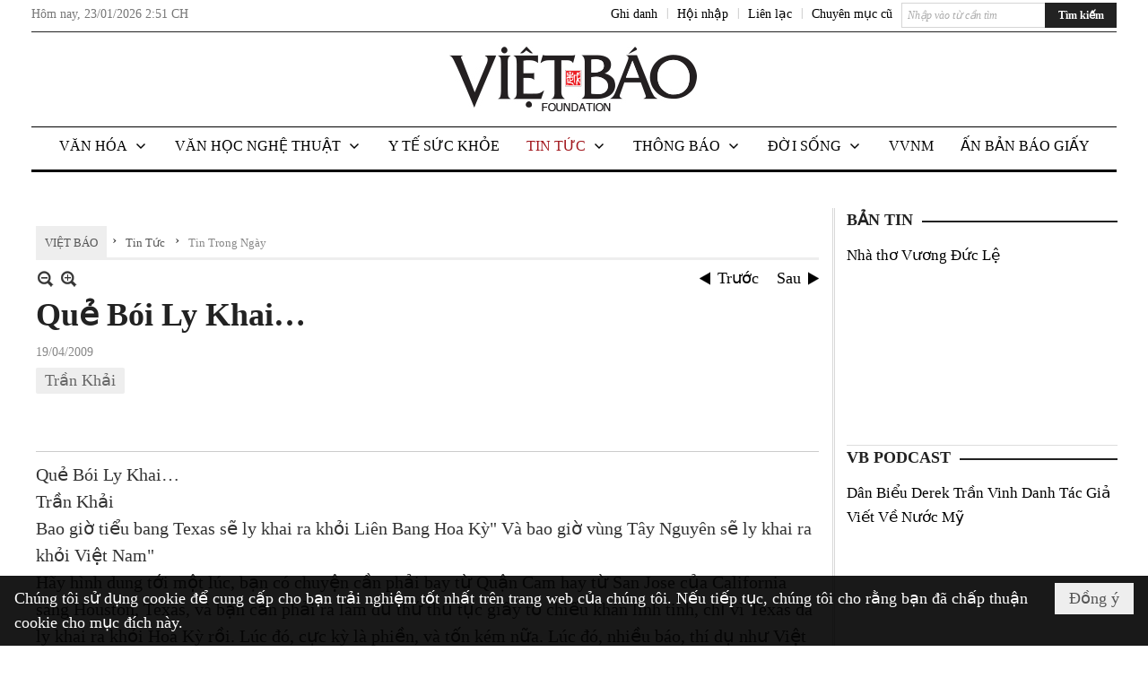

--- FILE ---
content_type: text/html; charset=utf-8
request_url: https://www.google.com/recaptcha/api2/aframe
body_size: 267
content:
<!DOCTYPE HTML><html><head><meta http-equiv="content-type" content="text/html; charset=UTF-8"></head><body><script nonce="qvDxEKvsP5xuTgfBtlWcWQ">/** Anti-fraud and anti-abuse applications only. See google.com/recaptcha */ try{var clients={'sodar':'https://pagead2.googlesyndication.com/pagead/sodar?'};window.addEventListener("message",function(a){try{if(a.source===window.parent){var b=JSON.parse(a.data);var c=clients[b['id']];if(c){var d=document.createElement('img');d.src=c+b['params']+'&rc='+(localStorage.getItem("rc::a")?sessionStorage.getItem("rc::b"):"");window.document.body.appendChild(d);sessionStorage.setItem("rc::e",parseInt(sessionStorage.getItem("rc::e")||0)+1);localStorage.setItem("rc::h",'1769179887195');}}}catch(b){}});window.parent.postMessage("_grecaptcha_ready", "*");}catch(b){}</script></body></html>

--- FILE ---
content_type: text/html; charset=utf-8
request_url: https://www.google.com/recaptcha/api2/anchor?ar=1&k=6LefkQcTAAAAAG-Bo_ww--wNpej57bbjW4h8paf2&co=aHR0cHM6Ly93d3cudmlldGJhby5jb206NDQz&hl=vi&v=PoyoqOPhxBO7pBk68S4YbpHZ&size=normal&anchor-ms=20000&execute-ms=30000&cb=v61dx6akavns
body_size: 49515
content:
<!DOCTYPE HTML><html dir="ltr" lang="vi"><head><meta http-equiv="Content-Type" content="text/html; charset=UTF-8">
<meta http-equiv="X-UA-Compatible" content="IE=edge">
<title>reCAPTCHA</title>
<style type="text/css">
/* cyrillic-ext */
@font-face {
  font-family: 'Roboto';
  font-style: normal;
  font-weight: 400;
  font-stretch: 100%;
  src: url(//fonts.gstatic.com/s/roboto/v48/KFO7CnqEu92Fr1ME7kSn66aGLdTylUAMa3GUBHMdazTgWw.woff2) format('woff2');
  unicode-range: U+0460-052F, U+1C80-1C8A, U+20B4, U+2DE0-2DFF, U+A640-A69F, U+FE2E-FE2F;
}
/* cyrillic */
@font-face {
  font-family: 'Roboto';
  font-style: normal;
  font-weight: 400;
  font-stretch: 100%;
  src: url(//fonts.gstatic.com/s/roboto/v48/KFO7CnqEu92Fr1ME7kSn66aGLdTylUAMa3iUBHMdazTgWw.woff2) format('woff2');
  unicode-range: U+0301, U+0400-045F, U+0490-0491, U+04B0-04B1, U+2116;
}
/* greek-ext */
@font-face {
  font-family: 'Roboto';
  font-style: normal;
  font-weight: 400;
  font-stretch: 100%;
  src: url(//fonts.gstatic.com/s/roboto/v48/KFO7CnqEu92Fr1ME7kSn66aGLdTylUAMa3CUBHMdazTgWw.woff2) format('woff2');
  unicode-range: U+1F00-1FFF;
}
/* greek */
@font-face {
  font-family: 'Roboto';
  font-style: normal;
  font-weight: 400;
  font-stretch: 100%;
  src: url(//fonts.gstatic.com/s/roboto/v48/KFO7CnqEu92Fr1ME7kSn66aGLdTylUAMa3-UBHMdazTgWw.woff2) format('woff2');
  unicode-range: U+0370-0377, U+037A-037F, U+0384-038A, U+038C, U+038E-03A1, U+03A3-03FF;
}
/* math */
@font-face {
  font-family: 'Roboto';
  font-style: normal;
  font-weight: 400;
  font-stretch: 100%;
  src: url(//fonts.gstatic.com/s/roboto/v48/KFO7CnqEu92Fr1ME7kSn66aGLdTylUAMawCUBHMdazTgWw.woff2) format('woff2');
  unicode-range: U+0302-0303, U+0305, U+0307-0308, U+0310, U+0312, U+0315, U+031A, U+0326-0327, U+032C, U+032F-0330, U+0332-0333, U+0338, U+033A, U+0346, U+034D, U+0391-03A1, U+03A3-03A9, U+03B1-03C9, U+03D1, U+03D5-03D6, U+03F0-03F1, U+03F4-03F5, U+2016-2017, U+2034-2038, U+203C, U+2040, U+2043, U+2047, U+2050, U+2057, U+205F, U+2070-2071, U+2074-208E, U+2090-209C, U+20D0-20DC, U+20E1, U+20E5-20EF, U+2100-2112, U+2114-2115, U+2117-2121, U+2123-214F, U+2190, U+2192, U+2194-21AE, U+21B0-21E5, U+21F1-21F2, U+21F4-2211, U+2213-2214, U+2216-22FF, U+2308-230B, U+2310, U+2319, U+231C-2321, U+2336-237A, U+237C, U+2395, U+239B-23B7, U+23D0, U+23DC-23E1, U+2474-2475, U+25AF, U+25B3, U+25B7, U+25BD, U+25C1, U+25CA, U+25CC, U+25FB, U+266D-266F, U+27C0-27FF, U+2900-2AFF, U+2B0E-2B11, U+2B30-2B4C, U+2BFE, U+3030, U+FF5B, U+FF5D, U+1D400-1D7FF, U+1EE00-1EEFF;
}
/* symbols */
@font-face {
  font-family: 'Roboto';
  font-style: normal;
  font-weight: 400;
  font-stretch: 100%;
  src: url(//fonts.gstatic.com/s/roboto/v48/KFO7CnqEu92Fr1ME7kSn66aGLdTylUAMaxKUBHMdazTgWw.woff2) format('woff2');
  unicode-range: U+0001-000C, U+000E-001F, U+007F-009F, U+20DD-20E0, U+20E2-20E4, U+2150-218F, U+2190, U+2192, U+2194-2199, U+21AF, U+21E6-21F0, U+21F3, U+2218-2219, U+2299, U+22C4-22C6, U+2300-243F, U+2440-244A, U+2460-24FF, U+25A0-27BF, U+2800-28FF, U+2921-2922, U+2981, U+29BF, U+29EB, U+2B00-2BFF, U+4DC0-4DFF, U+FFF9-FFFB, U+10140-1018E, U+10190-1019C, U+101A0, U+101D0-101FD, U+102E0-102FB, U+10E60-10E7E, U+1D2C0-1D2D3, U+1D2E0-1D37F, U+1F000-1F0FF, U+1F100-1F1AD, U+1F1E6-1F1FF, U+1F30D-1F30F, U+1F315, U+1F31C, U+1F31E, U+1F320-1F32C, U+1F336, U+1F378, U+1F37D, U+1F382, U+1F393-1F39F, U+1F3A7-1F3A8, U+1F3AC-1F3AF, U+1F3C2, U+1F3C4-1F3C6, U+1F3CA-1F3CE, U+1F3D4-1F3E0, U+1F3ED, U+1F3F1-1F3F3, U+1F3F5-1F3F7, U+1F408, U+1F415, U+1F41F, U+1F426, U+1F43F, U+1F441-1F442, U+1F444, U+1F446-1F449, U+1F44C-1F44E, U+1F453, U+1F46A, U+1F47D, U+1F4A3, U+1F4B0, U+1F4B3, U+1F4B9, U+1F4BB, U+1F4BF, U+1F4C8-1F4CB, U+1F4D6, U+1F4DA, U+1F4DF, U+1F4E3-1F4E6, U+1F4EA-1F4ED, U+1F4F7, U+1F4F9-1F4FB, U+1F4FD-1F4FE, U+1F503, U+1F507-1F50B, U+1F50D, U+1F512-1F513, U+1F53E-1F54A, U+1F54F-1F5FA, U+1F610, U+1F650-1F67F, U+1F687, U+1F68D, U+1F691, U+1F694, U+1F698, U+1F6AD, U+1F6B2, U+1F6B9-1F6BA, U+1F6BC, U+1F6C6-1F6CF, U+1F6D3-1F6D7, U+1F6E0-1F6EA, U+1F6F0-1F6F3, U+1F6F7-1F6FC, U+1F700-1F7FF, U+1F800-1F80B, U+1F810-1F847, U+1F850-1F859, U+1F860-1F887, U+1F890-1F8AD, U+1F8B0-1F8BB, U+1F8C0-1F8C1, U+1F900-1F90B, U+1F93B, U+1F946, U+1F984, U+1F996, U+1F9E9, U+1FA00-1FA6F, U+1FA70-1FA7C, U+1FA80-1FA89, U+1FA8F-1FAC6, U+1FACE-1FADC, U+1FADF-1FAE9, U+1FAF0-1FAF8, U+1FB00-1FBFF;
}
/* vietnamese */
@font-face {
  font-family: 'Roboto';
  font-style: normal;
  font-weight: 400;
  font-stretch: 100%;
  src: url(//fonts.gstatic.com/s/roboto/v48/KFO7CnqEu92Fr1ME7kSn66aGLdTylUAMa3OUBHMdazTgWw.woff2) format('woff2');
  unicode-range: U+0102-0103, U+0110-0111, U+0128-0129, U+0168-0169, U+01A0-01A1, U+01AF-01B0, U+0300-0301, U+0303-0304, U+0308-0309, U+0323, U+0329, U+1EA0-1EF9, U+20AB;
}
/* latin-ext */
@font-face {
  font-family: 'Roboto';
  font-style: normal;
  font-weight: 400;
  font-stretch: 100%;
  src: url(//fonts.gstatic.com/s/roboto/v48/KFO7CnqEu92Fr1ME7kSn66aGLdTylUAMa3KUBHMdazTgWw.woff2) format('woff2');
  unicode-range: U+0100-02BA, U+02BD-02C5, U+02C7-02CC, U+02CE-02D7, U+02DD-02FF, U+0304, U+0308, U+0329, U+1D00-1DBF, U+1E00-1E9F, U+1EF2-1EFF, U+2020, U+20A0-20AB, U+20AD-20C0, U+2113, U+2C60-2C7F, U+A720-A7FF;
}
/* latin */
@font-face {
  font-family: 'Roboto';
  font-style: normal;
  font-weight: 400;
  font-stretch: 100%;
  src: url(//fonts.gstatic.com/s/roboto/v48/KFO7CnqEu92Fr1ME7kSn66aGLdTylUAMa3yUBHMdazQ.woff2) format('woff2');
  unicode-range: U+0000-00FF, U+0131, U+0152-0153, U+02BB-02BC, U+02C6, U+02DA, U+02DC, U+0304, U+0308, U+0329, U+2000-206F, U+20AC, U+2122, U+2191, U+2193, U+2212, U+2215, U+FEFF, U+FFFD;
}
/* cyrillic-ext */
@font-face {
  font-family: 'Roboto';
  font-style: normal;
  font-weight: 500;
  font-stretch: 100%;
  src: url(//fonts.gstatic.com/s/roboto/v48/KFO7CnqEu92Fr1ME7kSn66aGLdTylUAMa3GUBHMdazTgWw.woff2) format('woff2');
  unicode-range: U+0460-052F, U+1C80-1C8A, U+20B4, U+2DE0-2DFF, U+A640-A69F, U+FE2E-FE2F;
}
/* cyrillic */
@font-face {
  font-family: 'Roboto';
  font-style: normal;
  font-weight: 500;
  font-stretch: 100%;
  src: url(//fonts.gstatic.com/s/roboto/v48/KFO7CnqEu92Fr1ME7kSn66aGLdTylUAMa3iUBHMdazTgWw.woff2) format('woff2');
  unicode-range: U+0301, U+0400-045F, U+0490-0491, U+04B0-04B1, U+2116;
}
/* greek-ext */
@font-face {
  font-family: 'Roboto';
  font-style: normal;
  font-weight: 500;
  font-stretch: 100%;
  src: url(//fonts.gstatic.com/s/roboto/v48/KFO7CnqEu92Fr1ME7kSn66aGLdTylUAMa3CUBHMdazTgWw.woff2) format('woff2');
  unicode-range: U+1F00-1FFF;
}
/* greek */
@font-face {
  font-family: 'Roboto';
  font-style: normal;
  font-weight: 500;
  font-stretch: 100%;
  src: url(//fonts.gstatic.com/s/roboto/v48/KFO7CnqEu92Fr1ME7kSn66aGLdTylUAMa3-UBHMdazTgWw.woff2) format('woff2');
  unicode-range: U+0370-0377, U+037A-037F, U+0384-038A, U+038C, U+038E-03A1, U+03A3-03FF;
}
/* math */
@font-face {
  font-family: 'Roboto';
  font-style: normal;
  font-weight: 500;
  font-stretch: 100%;
  src: url(//fonts.gstatic.com/s/roboto/v48/KFO7CnqEu92Fr1ME7kSn66aGLdTylUAMawCUBHMdazTgWw.woff2) format('woff2');
  unicode-range: U+0302-0303, U+0305, U+0307-0308, U+0310, U+0312, U+0315, U+031A, U+0326-0327, U+032C, U+032F-0330, U+0332-0333, U+0338, U+033A, U+0346, U+034D, U+0391-03A1, U+03A3-03A9, U+03B1-03C9, U+03D1, U+03D5-03D6, U+03F0-03F1, U+03F4-03F5, U+2016-2017, U+2034-2038, U+203C, U+2040, U+2043, U+2047, U+2050, U+2057, U+205F, U+2070-2071, U+2074-208E, U+2090-209C, U+20D0-20DC, U+20E1, U+20E5-20EF, U+2100-2112, U+2114-2115, U+2117-2121, U+2123-214F, U+2190, U+2192, U+2194-21AE, U+21B0-21E5, U+21F1-21F2, U+21F4-2211, U+2213-2214, U+2216-22FF, U+2308-230B, U+2310, U+2319, U+231C-2321, U+2336-237A, U+237C, U+2395, U+239B-23B7, U+23D0, U+23DC-23E1, U+2474-2475, U+25AF, U+25B3, U+25B7, U+25BD, U+25C1, U+25CA, U+25CC, U+25FB, U+266D-266F, U+27C0-27FF, U+2900-2AFF, U+2B0E-2B11, U+2B30-2B4C, U+2BFE, U+3030, U+FF5B, U+FF5D, U+1D400-1D7FF, U+1EE00-1EEFF;
}
/* symbols */
@font-face {
  font-family: 'Roboto';
  font-style: normal;
  font-weight: 500;
  font-stretch: 100%;
  src: url(//fonts.gstatic.com/s/roboto/v48/KFO7CnqEu92Fr1ME7kSn66aGLdTylUAMaxKUBHMdazTgWw.woff2) format('woff2');
  unicode-range: U+0001-000C, U+000E-001F, U+007F-009F, U+20DD-20E0, U+20E2-20E4, U+2150-218F, U+2190, U+2192, U+2194-2199, U+21AF, U+21E6-21F0, U+21F3, U+2218-2219, U+2299, U+22C4-22C6, U+2300-243F, U+2440-244A, U+2460-24FF, U+25A0-27BF, U+2800-28FF, U+2921-2922, U+2981, U+29BF, U+29EB, U+2B00-2BFF, U+4DC0-4DFF, U+FFF9-FFFB, U+10140-1018E, U+10190-1019C, U+101A0, U+101D0-101FD, U+102E0-102FB, U+10E60-10E7E, U+1D2C0-1D2D3, U+1D2E0-1D37F, U+1F000-1F0FF, U+1F100-1F1AD, U+1F1E6-1F1FF, U+1F30D-1F30F, U+1F315, U+1F31C, U+1F31E, U+1F320-1F32C, U+1F336, U+1F378, U+1F37D, U+1F382, U+1F393-1F39F, U+1F3A7-1F3A8, U+1F3AC-1F3AF, U+1F3C2, U+1F3C4-1F3C6, U+1F3CA-1F3CE, U+1F3D4-1F3E0, U+1F3ED, U+1F3F1-1F3F3, U+1F3F5-1F3F7, U+1F408, U+1F415, U+1F41F, U+1F426, U+1F43F, U+1F441-1F442, U+1F444, U+1F446-1F449, U+1F44C-1F44E, U+1F453, U+1F46A, U+1F47D, U+1F4A3, U+1F4B0, U+1F4B3, U+1F4B9, U+1F4BB, U+1F4BF, U+1F4C8-1F4CB, U+1F4D6, U+1F4DA, U+1F4DF, U+1F4E3-1F4E6, U+1F4EA-1F4ED, U+1F4F7, U+1F4F9-1F4FB, U+1F4FD-1F4FE, U+1F503, U+1F507-1F50B, U+1F50D, U+1F512-1F513, U+1F53E-1F54A, U+1F54F-1F5FA, U+1F610, U+1F650-1F67F, U+1F687, U+1F68D, U+1F691, U+1F694, U+1F698, U+1F6AD, U+1F6B2, U+1F6B9-1F6BA, U+1F6BC, U+1F6C6-1F6CF, U+1F6D3-1F6D7, U+1F6E0-1F6EA, U+1F6F0-1F6F3, U+1F6F7-1F6FC, U+1F700-1F7FF, U+1F800-1F80B, U+1F810-1F847, U+1F850-1F859, U+1F860-1F887, U+1F890-1F8AD, U+1F8B0-1F8BB, U+1F8C0-1F8C1, U+1F900-1F90B, U+1F93B, U+1F946, U+1F984, U+1F996, U+1F9E9, U+1FA00-1FA6F, U+1FA70-1FA7C, U+1FA80-1FA89, U+1FA8F-1FAC6, U+1FACE-1FADC, U+1FADF-1FAE9, U+1FAF0-1FAF8, U+1FB00-1FBFF;
}
/* vietnamese */
@font-face {
  font-family: 'Roboto';
  font-style: normal;
  font-weight: 500;
  font-stretch: 100%;
  src: url(//fonts.gstatic.com/s/roboto/v48/KFO7CnqEu92Fr1ME7kSn66aGLdTylUAMa3OUBHMdazTgWw.woff2) format('woff2');
  unicode-range: U+0102-0103, U+0110-0111, U+0128-0129, U+0168-0169, U+01A0-01A1, U+01AF-01B0, U+0300-0301, U+0303-0304, U+0308-0309, U+0323, U+0329, U+1EA0-1EF9, U+20AB;
}
/* latin-ext */
@font-face {
  font-family: 'Roboto';
  font-style: normal;
  font-weight: 500;
  font-stretch: 100%;
  src: url(//fonts.gstatic.com/s/roboto/v48/KFO7CnqEu92Fr1ME7kSn66aGLdTylUAMa3KUBHMdazTgWw.woff2) format('woff2');
  unicode-range: U+0100-02BA, U+02BD-02C5, U+02C7-02CC, U+02CE-02D7, U+02DD-02FF, U+0304, U+0308, U+0329, U+1D00-1DBF, U+1E00-1E9F, U+1EF2-1EFF, U+2020, U+20A0-20AB, U+20AD-20C0, U+2113, U+2C60-2C7F, U+A720-A7FF;
}
/* latin */
@font-face {
  font-family: 'Roboto';
  font-style: normal;
  font-weight: 500;
  font-stretch: 100%;
  src: url(//fonts.gstatic.com/s/roboto/v48/KFO7CnqEu92Fr1ME7kSn66aGLdTylUAMa3yUBHMdazQ.woff2) format('woff2');
  unicode-range: U+0000-00FF, U+0131, U+0152-0153, U+02BB-02BC, U+02C6, U+02DA, U+02DC, U+0304, U+0308, U+0329, U+2000-206F, U+20AC, U+2122, U+2191, U+2193, U+2212, U+2215, U+FEFF, U+FFFD;
}
/* cyrillic-ext */
@font-face {
  font-family: 'Roboto';
  font-style: normal;
  font-weight: 900;
  font-stretch: 100%;
  src: url(//fonts.gstatic.com/s/roboto/v48/KFO7CnqEu92Fr1ME7kSn66aGLdTylUAMa3GUBHMdazTgWw.woff2) format('woff2');
  unicode-range: U+0460-052F, U+1C80-1C8A, U+20B4, U+2DE0-2DFF, U+A640-A69F, U+FE2E-FE2F;
}
/* cyrillic */
@font-face {
  font-family: 'Roboto';
  font-style: normal;
  font-weight: 900;
  font-stretch: 100%;
  src: url(//fonts.gstatic.com/s/roboto/v48/KFO7CnqEu92Fr1ME7kSn66aGLdTylUAMa3iUBHMdazTgWw.woff2) format('woff2');
  unicode-range: U+0301, U+0400-045F, U+0490-0491, U+04B0-04B1, U+2116;
}
/* greek-ext */
@font-face {
  font-family: 'Roboto';
  font-style: normal;
  font-weight: 900;
  font-stretch: 100%;
  src: url(//fonts.gstatic.com/s/roboto/v48/KFO7CnqEu92Fr1ME7kSn66aGLdTylUAMa3CUBHMdazTgWw.woff2) format('woff2');
  unicode-range: U+1F00-1FFF;
}
/* greek */
@font-face {
  font-family: 'Roboto';
  font-style: normal;
  font-weight: 900;
  font-stretch: 100%;
  src: url(//fonts.gstatic.com/s/roboto/v48/KFO7CnqEu92Fr1ME7kSn66aGLdTylUAMa3-UBHMdazTgWw.woff2) format('woff2');
  unicode-range: U+0370-0377, U+037A-037F, U+0384-038A, U+038C, U+038E-03A1, U+03A3-03FF;
}
/* math */
@font-face {
  font-family: 'Roboto';
  font-style: normal;
  font-weight: 900;
  font-stretch: 100%;
  src: url(//fonts.gstatic.com/s/roboto/v48/KFO7CnqEu92Fr1ME7kSn66aGLdTylUAMawCUBHMdazTgWw.woff2) format('woff2');
  unicode-range: U+0302-0303, U+0305, U+0307-0308, U+0310, U+0312, U+0315, U+031A, U+0326-0327, U+032C, U+032F-0330, U+0332-0333, U+0338, U+033A, U+0346, U+034D, U+0391-03A1, U+03A3-03A9, U+03B1-03C9, U+03D1, U+03D5-03D6, U+03F0-03F1, U+03F4-03F5, U+2016-2017, U+2034-2038, U+203C, U+2040, U+2043, U+2047, U+2050, U+2057, U+205F, U+2070-2071, U+2074-208E, U+2090-209C, U+20D0-20DC, U+20E1, U+20E5-20EF, U+2100-2112, U+2114-2115, U+2117-2121, U+2123-214F, U+2190, U+2192, U+2194-21AE, U+21B0-21E5, U+21F1-21F2, U+21F4-2211, U+2213-2214, U+2216-22FF, U+2308-230B, U+2310, U+2319, U+231C-2321, U+2336-237A, U+237C, U+2395, U+239B-23B7, U+23D0, U+23DC-23E1, U+2474-2475, U+25AF, U+25B3, U+25B7, U+25BD, U+25C1, U+25CA, U+25CC, U+25FB, U+266D-266F, U+27C0-27FF, U+2900-2AFF, U+2B0E-2B11, U+2B30-2B4C, U+2BFE, U+3030, U+FF5B, U+FF5D, U+1D400-1D7FF, U+1EE00-1EEFF;
}
/* symbols */
@font-face {
  font-family: 'Roboto';
  font-style: normal;
  font-weight: 900;
  font-stretch: 100%;
  src: url(//fonts.gstatic.com/s/roboto/v48/KFO7CnqEu92Fr1ME7kSn66aGLdTylUAMaxKUBHMdazTgWw.woff2) format('woff2');
  unicode-range: U+0001-000C, U+000E-001F, U+007F-009F, U+20DD-20E0, U+20E2-20E4, U+2150-218F, U+2190, U+2192, U+2194-2199, U+21AF, U+21E6-21F0, U+21F3, U+2218-2219, U+2299, U+22C4-22C6, U+2300-243F, U+2440-244A, U+2460-24FF, U+25A0-27BF, U+2800-28FF, U+2921-2922, U+2981, U+29BF, U+29EB, U+2B00-2BFF, U+4DC0-4DFF, U+FFF9-FFFB, U+10140-1018E, U+10190-1019C, U+101A0, U+101D0-101FD, U+102E0-102FB, U+10E60-10E7E, U+1D2C0-1D2D3, U+1D2E0-1D37F, U+1F000-1F0FF, U+1F100-1F1AD, U+1F1E6-1F1FF, U+1F30D-1F30F, U+1F315, U+1F31C, U+1F31E, U+1F320-1F32C, U+1F336, U+1F378, U+1F37D, U+1F382, U+1F393-1F39F, U+1F3A7-1F3A8, U+1F3AC-1F3AF, U+1F3C2, U+1F3C4-1F3C6, U+1F3CA-1F3CE, U+1F3D4-1F3E0, U+1F3ED, U+1F3F1-1F3F3, U+1F3F5-1F3F7, U+1F408, U+1F415, U+1F41F, U+1F426, U+1F43F, U+1F441-1F442, U+1F444, U+1F446-1F449, U+1F44C-1F44E, U+1F453, U+1F46A, U+1F47D, U+1F4A3, U+1F4B0, U+1F4B3, U+1F4B9, U+1F4BB, U+1F4BF, U+1F4C8-1F4CB, U+1F4D6, U+1F4DA, U+1F4DF, U+1F4E3-1F4E6, U+1F4EA-1F4ED, U+1F4F7, U+1F4F9-1F4FB, U+1F4FD-1F4FE, U+1F503, U+1F507-1F50B, U+1F50D, U+1F512-1F513, U+1F53E-1F54A, U+1F54F-1F5FA, U+1F610, U+1F650-1F67F, U+1F687, U+1F68D, U+1F691, U+1F694, U+1F698, U+1F6AD, U+1F6B2, U+1F6B9-1F6BA, U+1F6BC, U+1F6C6-1F6CF, U+1F6D3-1F6D7, U+1F6E0-1F6EA, U+1F6F0-1F6F3, U+1F6F7-1F6FC, U+1F700-1F7FF, U+1F800-1F80B, U+1F810-1F847, U+1F850-1F859, U+1F860-1F887, U+1F890-1F8AD, U+1F8B0-1F8BB, U+1F8C0-1F8C1, U+1F900-1F90B, U+1F93B, U+1F946, U+1F984, U+1F996, U+1F9E9, U+1FA00-1FA6F, U+1FA70-1FA7C, U+1FA80-1FA89, U+1FA8F-1FAC6, U+1FACE-1FADC, U+1FADF-1FAE9, U+1FAF0-1FAF8, U+1FB00-1FBFF;
}
/* vietnamese */
@font-face {
  font-family: 'Roboto';
  font-style: normal;
  font-weight: 900;
  font-stretch: 100%;
  src: url(//fonts.gstatic.com/s/roboto/v48/KFO7CnqEu92Fr1ME7kSn66aGLdTylUAMa3OUBHMdazTgWw.woff2) format('woff2');
  unicode-range: U+0102-0103, U+0110-0111, U+0128-0129, U+0168-0169, U+01A0-01A1, U+01AF-01B0, U+0300-0301, U+0303-0304, U+0308-0309, U+0323, U+0329, U+1EA0-1EF9, U+20AB;
}
/* latin-ext */
@font-face {
  font-family: 'Roboto';
  font-style: normal;
  font-weight: 900;
  font-stretch: 100%;
  src: url(//fonts.gstatic.com/s/roboto/v48/KFO7CnqEu92Fr1ME7kSn66aGLdTylUAMa3KUBHMdazTgWw.woff2) format('woff2');
  unicode-range: U+0100-02BA, U+02BD-02C5, U+02C7-02CC, U+02CE-02D7, U+02DD-02FF, U+0304, U+0308, U+0329, U+1D00-1DBF, U+1E00-1E9F, U+1EF2-1EFF, U+2020, U+20A0-20AB, U+20AD-20C0, U+2113, U+2C60-2C7F, U+A720-A7FF;
}
/* latin */
@font-face {
  font-family: 'Roboto';
  font-style: normal;
  font-weight: 900;
  font-stretch: 100%;
  src: url(//fonts.gstatic.com/s/roboto/v48/KFO7CnqEu92Fr1ME7kSn66aGLdTylUAMa3yUBHMdazQ.woff2) format('woff2');
  unicode-range: U+0000-00FF, U+0131, U+0152-0153, U+02BB-02BC, U+02C6, U+02DA, U+02DC, U+0304, U+0308, U+0329, U+2000-206F, U+20AC, U+2122, U+2191, U+2193, U+2212, U+2215, U+FEFF, U+FFFD;
}

</style>
<link rel="stylesheet" type="text/css" href="https://www.gstatic.com/recaptcha/releases/PoyoqOPhxBO7pBk68S4YbpHZ/styles__ltr.css">
<script nonce="YdONPszMYsQtoMFCZESlww" type="text/javascript">window['__recaptcha_api'] = 'https://www.google.com/recaptcha/api2/';</script>
<script type="text/javascript" src="https://www.gstatic.com/recaptcha/releases/PoyoqOPhxBO7pBk68S4YbpHZ/recaptcha__vi.js" nonce="YdONPszMYsQtoMFCZESlww">
      
    </script></head>
<body><div id="rc-anchor-alert" class="rc-anchor-alert"></div>
<input type="hidden" id="recaptcha-token" value="[base64]">
<script type="text/javascript" nonce="YdONPszMYsQtoMFCZESlww">
      recaptcha.anchor.Main.init("[\x22ainput\x22,[\x22bgdata\x22,\x22\x22,\[base64]/[base64]/[base64]/bmV3IHJbeF0oY1swXSk6RT09Mj9uZXcgclt4XShjWzBdLGNbMV0pOkU9PTM/bmV3IHJbeF0oY1swXSxjWzFdLGNbMl0pOkU9PTQ/[base64]/[base64]/[base64]/[base64]/[base64]/[base64]/[base64]/[base64]\x22,\[base64]\\u003d\\u003d\x22,\x22KMOxPUDDiyFSw4NYwrzDusKPV1rCnHBEIMOBwqDDj8ObXcO+w6LCnEnDoygvT8KETiFtU8KaScKkwp4lw7szwpPCocKdw6LClHoyw5zCknJLVMOowq4SE8KsDFAzTsODw57Dl8Okw7HCg2LCkMKIwpfDp1DDnHnDsBHDqMKkPEXDqAjCjwHDvDd/wr1LwrV2wrDDshcHwqjCjHtPw7vDgy7Ck0fClzDDpMKSw44lw7jDosK3LgzCrkfDtQdKK3jDuMORwo7CrsOgF8K8w6cnwpbDiz43w5HCtVNDbMKCw63CmMKqEMKKwoI+wqDDqsO/SMK/wpnCvD/ClsOrIXZjGxV9w77CgQXCgsKXwpRow43CgsKbwqPCt8KKw4s1Ki0UwowGwrZZGAo1e8KyI1vCjQlZa8O3wrgZw5VvwpvCtzvCoMKiMHvDpcKTwrBew580DsOHwrfCoXZKIcKMwqJ/VmfCpANMw5/DtxrDjsKbCcKxCsKaF8OMw4Iiwo3Ch8O+OMOewqnCiMOXWncnwoYowp7DrcOBRcORwrV5wpXDqMKOwqUsaE/CjMKEX8OICsO+SUlDw7VVZW01wrjDmcK7wqhDfMK4DMOtAMK1wrDDgl7CiTJEw4zDqsO8w6LDizvCjmEDw5UmZGbCtyNSVsOdw5hYw7XDh8KeWggCCMOBG8OywprDpsKEw5fCocOUKT7DkMOCRMKXw6TDuhLCuMKhC1pKwo8jwqLDucKsw4MVE8K8VlfDlMK1w6/[base64]/OcOeeFQBwq7CqkoJw7YewrEVwrHCqCLDq8KwCsKvw6AoVDIrO8ORS8KYCnTCpHZJw7MUWUFzw7zCksK+flDCmHjCp8KQMF7DpMO9VQViE8KXw4fCnDR/w7LDnsKLw7HCtk8lWsOofx0jYh0Jw4Y/c1Z9cMKyw49qLWhuWWPDhcKtw43Cl8K4w6t2bQguwr/[base64]/[base64]/CkDsGTkTCvcKtIH5bAcOiKRN3Mw7DiwbDs8KOw7XDkShOFTEZGTnCjMOhc8KrNA4Uw4wWKsOKwqpmIMOVRMOlwohRR0l3wq7Cg8OnSG7Cq8OFwox8wpfCpMK9wr/CoF3DpMONw7FaFMKtGUTClcOAwpjDvkMgX8OCw7hZwojCryYTw5bCucKIw4vDhcKiw4QWw5/Cg8OywoBrIx5LC3slYRDCpRpuBk0ueDFKwpR3w5tIXsOUw4UpFDjDssOCMcK4wq0Xw60Iw7zCv8KZejRAPkjCi3kYwoLCjjIHw77ChsOXFcK9dwPCqcOPO3rDj011ZGzDlMOGw7AxPsKowpw9w60wwpRjw6bCvsK/asOyw6Aewr9xGcObecKuwrnDkMOtA3ZSw5HChGkbQWFlCcKSbTwxwpnDglbDmydvVsKqQMO7azbCqW/CiMOqw4HChsK8w5AofQDCsTdyw4dvCUxWNMOXYRxlCFDDjxFdRBJ6TnY+ehM+bDLDi0xWXcKXwrsJw6HDvcOBJsOEw5YlwrtUUXDCuMOPwrlpPzfCkhtFwrnDg8KsI8OYwq51IsK0wrvDlcOEw4bDtT/CscKtw4B+Th/DrsKEQsKiKcKaZTNPMjVcIx/CgMKnw4fCjTzDjsKVwplDV8OHwpFuKMKZe8OuC8OXJXnDiDLDgcKSGkHDlcKFJmQBCMKsEB5tW8OWNAXDmMKbw6I8w7XChsKfwpU8wpYiwqfDmVfDpk7Ck8KsJ8KCBTXCiMK6NGnCncKZE8Ouw4oSw6xiWk4Vw4gzET7CrcKEw5TDvW1PwoRITMK5GcOoG8K1wr0/Elpbw63DrcKnJ8KGw5PChMO1Qml/T8KAw53DrcK9w4zCtsKNOX3CpMOmw5rClkvDlgnDjicKeRvDqMO2w4oZCsKzw5RIE8OmYMO0w4ESYk7DmibCuk/DrWTDvcOmKSLDtD8Fw4fDhSXCu8O6J35vw4fClMOdw44fw5loOnxdYjlaCsKpw41rw5s2w5jDkQFrw7QHw5trwqxJwojDjsKREMOAFi1nFcKywqlfKMOCw6TDmMKZw7hDKsOawqtELkNocMOgaWLDscKYwoZQw7B1w7fDiMOvAcKgb23DgMO7w6YcEMK/[base64]/CkhjDucKfBW3DoRrDhDDDmA7CpG59wqF/cVDCoETCjFMVNMKiw4PDr8KdKyLDpxtAwqfDqsO7wo9UMm7DmMKBWcOKAMO/wq1pNBbCrcKJNSXCucKYL3IcSsOrw5fDmQ3Cs8K8w4PCqTjCjh9dw6HDm8KXbsOEw7/CpMKTw5fCkG3DtiQ7EcOdRmfCr2zDuV4GQsK3JDUJw6lXSSxFK8KGwrjCq8KfIsKsw6/Dggc/wpQjw7/[base64]/b8KmwpYITCBlFQwOa8K1w6t/Z8OBP8KlFDhIw57CjcKHwrQgP2PDtDfCicKyOhFjWMKWOQDCm2XCn0xabGIXw57Cq8KtwpfCpnHDmMKvwohsAcKEw6HCmGjCgcKTY8Kpw6IeBMK/wrXDohTDkhrCjsKVworDkUbDt8KsYcK7w5rCjUVrKMK8wpg8ScOKUmtzesK1w7UOwo1Fw6fCi00KwoPDmkBgbGUHd8KqHAYDEkbDk0FLFTtROyU+ayLDvRDDsA/CpB7CsMKhOTrDtCHDlV9qw6PDvFYgwrcyw5zDkFHDsH9YCW/DuVdTwpPCn27CpsOTLnDCvjdKwrViMWrCvMKzw5Z1w7HCuCw+W1gRw4M5DMOLJWXDqcOYwqNuK8K8BsK6wogzw69sw7pww7jClcOedTnCqUPCn8OkaMOBw6cBw43Dj8ODw5PDjVXCqHrDpyNuF8KXwpwAwqoRw6Z3eMOOecOnwo7DjMO/fBrCll3CiMOgw6DCpmDClsK5woJ7wo5fwqRhwp5OdsKBRnnCjsKtRE9Sd8KNw6lEQ3kVw6kVwobDrURoc8OSwowkw69QNsOTecK4wo/DgMKcQnnCnwzCkVvCn8OIKMK3wrk/DibDqDTCgMOWwoTCisKhw6HCll7ChcOOw4fDr8KTwqjCr8K5Q8KhRmIdFQbCrcONw6XDsDFOQzBHGcObKCc6wr/DkSfDmsOewo7DjMOnw73CvzzDiR4Vw5rCgQPClh8gw6rDjMK1esKZw77DpsOpw5gbwohyw4nCjGYgw40Bw6RfY8K8w6LDqsOnPsKzwpDCjEnCoMKjwpXCncK/X1zClsOrw4E0w5luw7EKw4IFw4jCskzClcKbwp/DssKBwpvCgsKew6tRw7rCl3jDkVggwr/DkzfCjMOWDC17dDDCowDCinpRWl1Gwp/CnsKRwq3CqcKcEMOBXyNxw5dRw6Riw4zDq8KYw6VbH8OXTlFgFcOuw60ww5IqYR9uw5AbScKJw7MEwr7DpMKBw60ww5vDs8OkZ8OuBcK4XsKuwo3DiMOPwqVnahMmckwcGcKFw4HDoMK2wonCpsOuwotZwr9KPzcsLi/CkiEkw7U8DsKwwobCjyrDkcOFBBHCl8KJwrbClMKLI8Osw6TDtMO0wqnCvUnCgnE2wpjClsO3wrs6w7kLw7XCrMOjw707VsK9NcO2QsKew6bDp3xZW0EYw6LCnzUxw4HCn8OYw58/H8O1w4pxwpHCqsKuwr1nwqZqFFltAMKxw4V5wr5del/DvsK9Bzxjw4ZJNxXCjsOPw70WWsKrwrDCjnMVwrhEw5LColzDnUplw6XDpxMtAER2GHJoR8KewoIUw4YfAMOrwoQAwqpqUSfClMKFw6Bnw58nPcOTw4bCgzdLwrzCpXbDjCEMGGUTwr09RsKhX8Khw7kswqwuF8K4wq/CjkXCj27CocO3w5jDoMO+aCrDnHDCpiJuw7AAw61rDyJ/woDDpMOaJl8yXsONw7B9GCMiwpZzOzHCk3pcQ8O7wqtrwqFXBcOybcKvdjguw5rCvz9IFycHR8Oyw4s2XcK0w5zClHEmwpHCjMOew7Vvw5R9wrbCoMKBw4bCi8OHFDHCpsK+woAZwqVRwoMiwooqQMOKNsOsw7Q/w7cwACXCu2fCjMKBScODbRdYwpc0Y8KneAfCpj4rZcO6O8KFUMKMbcOYw6bDrsKBw4vCkMK4CsO/WMOmw6DDuFIfwrbDvTXCtMKXb33Dn08vC8KjeMOewpPDujIQZMOzCcOTw4YSUsOQbkMlAiTDlB8RwpvCvsO9w7Zlw5kGPl88ABXCgBPDocKZw74OYEZlwqjDqyvDp3NASy9YQ8KqwqwXBS9TW8OYw5PDvcKEXsKMw6FSJmk/HsOtw4MjMsKvw5bDrcKPW8O/dXNNwo7ClCjDu8OhAw7ClMOrblUUw6LDlV/Do2LDrnM3wpZtwpwkwrFkwrjCvSHCvCzDrwVfw6Jgw5cmw5PDjMK/[base64]/DkSVHw5XDjMKjw5Qhw7nDhXJiwrAtMcOJwonCkMKoHxLCpsOmwo1DGMOof8Ozw4TDnjXClXs7wrXCjiVfwqx7C8OYwpAhCcO0RsO/Bg1Aw6JmVcOnS8KuKcKtXMKfXsKvZQ8JwqdOwpjCpcOkw7HCn8OkJ8O3SMKuYMKZwrnDiyFpFsO3EsKoDcK0wqIfw7LCr1fCqTZQwrMraX3DoURMHnrDvMKdw5wlwpwREMOHacKpwonCjMKsMVzCt8KubMO9fBUBBsOjXyFgP8OZw7Qpw7XDjwzDlT/DoAJLEWYOZ8KlwoPDtcO+QALDucKgHcOdE8OzwozDrxMPQQBYwrfDp8Oewo9kw4TDnEjClSrCn0YQwoDCnnrCnTjDnl1Aw6VMIFFwwoDDhxLCp8KpwoHCs2rDksKXK8O8KsOnw5YSWjxcw41Zw6klTx/[base64]/DhMO7w7sdwqZGw4Apw7FYwrpeVsKjDsKdUMObT8KjwoQuHsO3DcONwqvDuXHCisObJS3DssOEw6g6wo0/UBRJTxDCnGNCwo3CvMOHYF0rwqrCryzDtRJNfMKSfXd1fjMNNsKkYxNkOMKGNcOeWlvDjsOTdSLDjcKxwpp2eEHCp8KEwpzCgVDDtU3DoW8Uw5vCj8KkCsOqdsKgY2HDjMOResO3w77DgQ/CmSIZwqfCjsKYwpjCnXHDllrDqMOwDcOBOUBqasKJw4/[base64]/DmsOgwqQnISbDt8KQw5jDvcKMXMK4KSVMFlEMwoQJwqgvw4hwwpDCgRHCvsK7w7YowqJmEMKOEAPCvCcOwoTCqcOUwqjCpCnCs1UicMKfOsKsOcO5QcKzKmPCpgMnFzthe0vDnDtHwo3CtsOIYsK/w4kFZcOZMMK0DMKCDFxHaQFqLgHDoHoNwpRQw7nDnwYpccKVworDi8KQF8Kew6pjPRAxD8OpwrTCmjTDoG3CjMOGahBqwqAdwolMcMKycgDCi8ORw7fClDjCmkA+w6vCiF3CjwrCkAJpwpvCqMO+woEsw7YRa8KiMXvCucKqA8OywonDrRxHw5/DlsKfFWsqWsOpZmw4ZsO4SHDDs8K4w53DlEVAJhUGw6HCtsOJw5UywoLDgUvDsC9hw7zChTFlwp4zZyUFb1vCjcKfw43CjcOrw6MtMjPCsQNywq5oKMKhW8K+wp7Cvi4JfhjCmG7DklkKw753w4nDsCNicmF3DcKmw6xPw49+w7I2w7nDuj/CuSvCq8KVwrzDr0gfdcKPwrPDghBnQsOVw5nDisKfw6/[base64]/Dh8KMFX3DrhLDucK2FcKJYMO3w7EsB8O2O8KJWX7DpW11IcOUwpzCkwhMw4PDi8OUbsOrcMKpN0pww6FZw4hqw4IlJSoLY1XDpyvCl8OiKSwew5TCiMOlwq3Clj5yw4krwqfDlg/ClRYAwpvDpsOpC8O9HMKJw593FcKVwpUQwpvCjsKibAY/[base64]/DmsKpwqzDp8K4wrzDnQplw4nCtcOPQsOgw6xQwq4bAcK9wodtBMK6wqHDglrCicKxw7TCnQoWYMKRwoMTCTzDhsK7IGnDqMOzLnBfcH3Di33DtmhAw6AIf8OcDMOjw5PCk8OxJGXDmcKaw5DDjsKQwoR7w4VoNMKOwp/Cl8KGwoLDuhPCocKPC1tqd1/Dt8OPwpx7LBQWwqnDumZqacO1w6ocbsKXTA3ClS7CkmzDmERLKzDDv8K1wrZEMcKhFDTDu8OhTihXw43DncOCwpDCn0PDuygPw5gwW8OgPMKIR2Qywq/CmyvDvsO3EGfDgFFFwoTDlsKAwrRVPcOmeQXCjMKOXjPCtmFHBMO7IsKuw5HDgMK/e8OdO8OTE1JMwpDCrMKRwqXDm8KILDbDg8Kgwo9QCcKjwqXDm8KWw6oLDyXCosOJByBlCg3DssOCwo3CjsKcaxU0WMKWQ8O7wpYCwoIvYX/DqsOmwoIJwojDimjDtGPCrsK5TcK3RAI/GMKBwpNFwq/DhCDCjsO6IcOkWBLDvMO8fsKgw6Q9fTZcLmZsSsOnJmPCqsOZNMKqw6jDuMO7SsO/wqd3wpbDncOdw4onw480F8OwNgIlw6xOYMOMw6pRwqA6wrjDi8KOwpzDilPCq8KOV8KUFFd5U2BpXsKLYcOAw4xVw6DDhcKNwqLCkcOQw4rCh1N/WEQ0AnZeVxk+w5HCqcOcJ8O7eQbCvV3DpMORwpvDlDjDk8Oswr8sV0bDoyE3wqdmDsOAw6EIwolvEUzDlsOdUcKswqBofWhFw4jCssOsGA7CmsKnw6TDg1TDg8KhJ3xTwp0Uw506RsOXwrdHYF3Ch1xQw6caFcO+cSnCpQPDsW/Cv1NHAsKrLcKzbMOlCMOxR8O8w4smCXsvOxbDocOSXS3CusKwwoTDujXCrcOnw71aZjjDhFbCl2l6wpEIcsKkQ8OUwo85V1RCEcOXwqFuf8KpZRbCnC/CoDd7Ui0xOcKywo1nJMKDwr9mw6hbw7fCgHtPwqxpXyXDo8OnWsO6Ii7CohlbJBXCqEvDlsOKacO7CT4yZ33DlcOfwq3DnnzCgmc6w7nCjjHCocOJw67DiMOYEsOUw7fDqMK5ED00J8Osw4/DuFxSw7LDo1zCscKxAXbDkHlIeloww7vClVTCs8K4wp/DsV1ewpY7w7dpwrYwXGXDlE3Do8Kww53Dk8KNYcKiTkRMYDjDqMK4MzXDr3Ijwp/Dt1psw4wxMwduWnsPwpzCnsKBfAN9wpDCnCMaw7EEw5rCqMO+eQrDv8KfwpnDiUzDlBUfw6vCgsKBFsKhwrPCjMOYw75hwoBcB8ODFMKNG8Onw5jCl8KTw4DCmkDCrSrCr8OXXsK2w5/DrMKrXcOgwr4HcD/ClTfDinJbwpXChhdwwrbDrMOPDMO4fcOKEhnDiTfCo8OdOcKIwpdbw7zDtMKNwoDDnUguAsOGH1fChkrCjELCplnDojUJwq8cPcKdwovDmsO2wo5bYVXCl01cOFjDssK9X8KEYmhGw7cbAMOBecOGw4nCicKoDlDDvcKbwrnCrDNDwpzDvMOLHsOfDcOgHi/[base64]/wrfCu8OMw55Fw67DlxjDkGAbOh5oXhbCu8KAw6hPAWZdw4vCjcKAw7TCkTjCnMOCVDAPwrrDtDwKBsKRw6jCpcO8dcOlDMO6wojDpXRiHG/ClznDnMOLwp/CiFrDj8OXPBHDj8Odw5AMBG/CvUPCtCHDojLDvB8Uw5bDm0J1dCI9asKbTl4xCSXCnMKqYXkvH8OAS8OAwqE0wrVHCcKrOWgowqvDrsKfLSjCqMKkBcKTwrFjwrEvIzp7wpPCnC3DkCNxw7hhw6AeEsORwpoXWy3Cv8OEek4owoXDlMOewojCk8O2woTCqgjDuwrCnAzDgmbDvMKlUW3CrXNtDcK/w4Eow4fCllzDjMKoNmXCpVrDp8OwXMOxEcKtwrjCv0sIw54+wq4+CcKTwppOw6/DvFTDhcKTMzHCriEKT8OQQmLDrVc2NkUadcOswqnCiMOfw7FGNmHCoMKgbS9qw7JDFV7DoS3CjcKJTMOmScOvU8Ohw7/ClSbCqlfCkcKqwrhPwol8Z8KNwpzDtlzDsUjCvQjDrkfCkXfCrlzDnX4pTF3Djx4pUw5TDcKnSA/Du8Ouw6TCv8Kcwo4Xw7gqw6DCsG3Dgj8oSMONZEgCZDrCoMOFJyXDv8Ovwp/Dqh1jAX7DjcKSw6ZOLMKNwp4Xw6EMK8OsczUnG8Orw45BG1NZwrUMTcOswpYpwo1jNMOyZhLDnMO5w7kDw6PCocOXLsKQw7NTVcKgFV/DpVDCpUbCrXRYw6AgUiZ+OC/DmCEOGsOkwoFNw7TDoMOBwqnCs1IcC8O3bcOmVVohE8OLw6IRwrDCtRx3wq0Vwq9rwpbDmTcNOwlQNcKIw5vDkxvCpsObwr7ChSrCtVHDr2k5wrPDohBawpnDjhcLQcOOFx4MLsOofsKgK3/[base64]/[base64]/wodkZDPDl27DgHRQwoJBw6Ekw61/w6/Dq3PDv8KjwpHDvsKvdT4nwo/DjwDDrMORwpjCsT3CuVAoVDpdw7LDs0/[base64]/wpMaPjIFwpzDuDNewptOwqHDn8Kwwr9SYHg2aMO7w6x6woAmUjNXS8O7w7EZaUwdYVLCrUPDjRonwoHCgErDi8OSKSJISMK3w6HDvQfCo0AGKhrDqMOSwrdLwqRyG8KQw6PDusK/w7bDq8OqwrrCg8KjAMOBw4jCvi/Cr8OUwrYJb8O1B1tcw7/CpMOrw5LDmQrDmGgNwqbDsn1Gw4hEw5XDgMK9MRbDg8ONw758w4TCtlUBACTCtnLCqsKlw7nDtMOmS8KWw5IzAsKGwr3DksOpXCrClUrCq0J8wq3DsTTDoMK/KD9tDWHCqcKGdsKjfATChDHCp8Oswq0uwqXCqxTCpmhow6nDgEzClg3DrcONe8KqwojDonkXG2HDnEoUA8ONecKUa1wOKWPDv1EzXlrCgRt7w6A0wq/CmMO6UcOfwrXCqcO7wqzCl1ZzCcKoYmTCuS1gw4HCncKWLV8/bcOawr5iw611OQnCnMOuSMKBalPDv0HDvsKHwodCNnUUX2huw798woRuwoPDrcOaw5nCsjnCoQBPaMKEw4gpND3DocOuwohDdw4Bwp9VLcKlWyDCjiktw7fDjQvChkk1IG8LAz/DqxUlwrbDm8OpcC96ZcKVwrxwbMKAw4bDrx8TOGcyasOtXcO1wozCnMO4wpkEw6rDghTDv8KkwpUmw4tRw60CY1PDu1YJw5jCs2zDjcKHVMKmwo4Rwr7CjcKmS8KhSsKbwod7WkvCsx99PMOuUMOdGMKswrgIdEDCk8O/E8Kow5fDocODwowtOj9Dw4bCk8KiJcOvwoUMOVjDvRnCtcOaU8OQAWAPw7zDoMKow6U4TsOewoVaZsOAw6V2C8O8w698UcKiRTUTwrhZw6vCnMKHwoLDnsKWU8OXwovCoU1Bw6fCq2/CosKyVcKhKcO7wr0wJMKHHsKtw50gHcOuw5PDu8KKdkUGw5BSEsOEwqJNw4pnwrrCig/[base64]/DhsKNRz7DjEQHS01qAk09w708w4jCiFLCm8OowpnCinojwpnDvW4nw7HDiysPZCzCtXzDmcKJw78iw6bCnsOJw7zCpMK3wrBhZwQbOsKDGXIyw4/CssOIO8OvDsOkH8K5w4fCoy4vD8OLX8OPw7ZBw6rDnAjDqSDDpsKCwpXCimF0PsKXVWp2Ox7Cq8O7wqBMw7nCnsKpLHXCkQklFcO9w5RnwrUawoZkwqHDv8K5Pg7Dv8O7wr/[base64]/[base64]/[base64]/[base64]/DmLDt8KHLsKyPsOTVMKXBXUxw7sdcT3Dv3PCjsK8wr/DgsOMwpdjP1TDvMOQL0zDnSp6JEVKHcOaBsKYXsOqw7HCvDnDgMO5w6DDvUdCKiRUw5bDssKSNcOuR8K8w54bwrvCjsKIWMOhwr4nwqnDiRQYLyd8w5zDo1kqEcO/w58MwobCncOtaTNFesKvPQ7DvETDqsKwUsKGPzrCgsO2wqXDhDvCisK+ZD8Mw7ExaQjChnU1wqVwKcK4wqp9L8OdfifCm0ZowqACw4TCnn9qwqpUIcOhem3Cuy/CkX9TAGZkwr5yw5rDiBJKwq5gwrhDWxPDt8OJIsONw4zCixE9OAdCJ0TDhcOuw5PClMKcw4RZP8OMK20uwp/[base64]/DpQ3CnMKAKXpfwqkcwp7CohrCkMOWw6QtwpRNDsOuworDtMKywp/CoXgAwoPDs8KnNCgCwo/CnnxRdmh2w5vCj2A+PEvClQjCsmzCicOiwobDh0vCs2bClMK4N1AUwpXCpMKWwq3DusOwF8KDwoFvSQHDuxw6wprDiX4qbcK9ZsKXdR3CmcORKMOjUsKnwpxgw5zCuFPCisKlU8OuPMOYwrw/CsONw4ZmwrLDi8OscmsXUcKhw6ZjUMK7W2LDvcOewptSfsKFw5zCgxrCrl08wqciwrp4b8KmQ8KEIA3CinVKTMKIwprDucKew7TDnMKkw5vDgivCrUPCk8K5wq3DgsK4w7/ChDPDiMKaEcKie3nDmcO8wrLDs8OBwq3ChsOYwq4RbsKSwrVhUgguwqESwqMDA8K7wovDsGTDp8K1w5HDj8OXF0cVwqgjwqLCrsKDw7g3U8KUG1rDs8Obwq/[base64]/CMO1RWzCr8KURcOAcG7CtAXCu8K6GMOUwrbDgDIJbjkrwobDj8KIw6PDhMOqw57CtcKWYAV0w4jDglDDg8Oqw7ABVn7Cr8OjTSJvw63Dh8Ohw7Yvw77Ctyp2w7gkwpJAc3fDiwABw5LDmsOQCMK5w4V0OQNMDRXDt8K/G1bCtcOoJ1ZEworCm3RQw63DqsONT8OPwoDCocKpWXsXc8OvwpE1XsOod1opG8O+w5PCpcO6w4HCs8KMMsKawqEIEcKKwpHClw/DoMO4ZTfDngEAwodbwrPCqMOmwpN4QTjDu8OyIClaLFRiwprDom1jw4jCrMKETcOGFHJ/[base64]/GUrDh8KUMMO/FGIUOlXDqAx/FH4Yw5A7d0/DrAIoDD7CtTFzwpddwoReH8KVeMOuwovCvsOEecKBwrAfPhtAOsKRwoHDmMOUwop7w5UJw5TDpsKLVcOEwoNfbsOiwrJcw7jCmsOmwo5yCsKZccOfZsOnw4VXw69ow4xdw5vChzQOw4TCr8Kewq1mJ8KNHTLCqcKQDRDCjEXDm8OOwp/DqQlxw6jCmsOodcOwYcKHwrQHbUZTwqvDtMO0wp4tS0jDocKvwozDizkwwqPDscOHaQ/Dq8O7F2nDqsOLJ2XCqH0gwpDCigjDv3duw5FtS8K1C2QkwpDCiMKAwpPDhsKyw67DkWxuDsKEw53CmcKALFRWw7PDhEUUw63Dtksfw5nDucOWKHjDmz/CqMKofEFpwpXDrsO0w6Qvw4rCmsO2wp0tw63CiMKIcnZVMBNwdsKkw6zDolgNw7kpN1LDrsO9TsKnFcOfcStwwoXDtUJdwr7CoXfDq8Okw5EMYsOZwo5SScKcR8K/w68Iw6TDjMKnVjnCrcKGw6/DtcO5wqnCmcKmVCQ9w5Q9Sn/DqMKqw6TDu8Otw7DCrMOOwqXCozPDimZDwpjDqsKCPlZ9TBnCkidfwprDg8KUwqvDrFnChcKZw7Zxw5DCuMKlw7xjWMOAw5/Coz/DkSnDuAB6dTXCiG0zdyMmwrFYKcOgXAQifhfCi8Oaw4F2w617w5fDrVnDuWXDrcOnwrHCssK5w5EYAMO0X8OFK1V/PsKTw4/CjhRkGFXDlcKOeV7CssKMwrByw5fCqQ3DkmnCvVPDi0zCm8OEFsKvUMOOTMOrNMKyM1kPw5wVwq80QMKqCcKMBCwNwr/Ch8K4wpzDmjtrw4cFw6PCnMK2wpB1QMOawp3DpzPCi0rChcOtw51jU8OVwpcJw7jDqcKiwrjCjDHCkRMsKsOYwoRbVsOYGcK1Fy5tRXRYw4/[base64]/DvRoqwoNBHMKBw6TDhCZawrgGVMK9LHwGe19ewqbDolIFC8OBR8KdBlItYEVKMsKbw6HCg8K7QcKtJzRjHn7Cvjk7cy7CncKOwozCpk3DjlTDnMOvwpfCiw7DhBrChMOtG8KvEcKZwprCg8OSPsOURsO+w5vClynCim/Cp3UOw5rCncOeJztxwo/DhkNRw489wrZ1wq8rUlRuwqFXw5gtcHl4Z0PCmmHDlsOjbyVNwo4ZTifDo2oedMKPG8Ksw5rCojPCtMKiwofDnMO7OMOLGQjClBc8w4PDmmLCpMOcwp41w5bDo8KDBVnDqgwHw5HDpx5+IwjCqMOsw5oEwofDkEdIecKxwrlgwr3DrsO/w7zDl2RVwpTCh8K1w79uwqpEX8O/[base64]/woXDsBzCgSzCkkjCsAUkEMOMN8ORwr58w47CnwtUwoTDs8KrwoPDqHbCuS5tY0nCmMOAwqUOPWkTFsKLw7nCuTDDsG8GWQPDqsObw77CqMOnUcOLw5/CkCtww6dGeF8yEn3DqMOGQMKMw7x0wrrCiwTDn1rCtE0SbsObXCgnMEdgVMKYC8Ovw5HCpwbCg8KIw5dHwr7DkjDDicOjWMOUXMOdKW9nKmYAw6YWYmXDtsKcXHQ0w5HDrWNZd8O8YlPDpi/Ds08PEsOpIwbDh8OIwoTCvnYTwqvDqwprMcOpCl8FcGrCvcKwwpIOZxTDuMOAwrfCl8KPw44Lw4/Dh8OPw5PDn1/CscKDw5bDqQvCmcOxw43Dn8OFOmnDssKrU8OmwoMrYMKaWsOAHsKgPl0HwplnTMO9Oj/[base64]/DgSvDrzrDgl3CocOXN8OfMCrDrMOEBcKkw7JXOhvDrmLDjhjCrQ49wq7ClzQew6vCosKOwrRcwpJyKVbDvcKawoB/MXIHacKHwrXDlsKGLcOFA8Kqwo0+LsKNwpPDtsKvPwl3w4jDsAJpfR5Yw5PCt8OzPsOVLwnCul1IwpJsCxDCvsOkw50USzJrG8K2wqI3fcKtDsKswpksw7QEfX3Cqg5fwo7CicK/MHwDw7s8wrEcYcKTw5rCll3Dp8OAY8OkwqbCpDtbN13Dp8Owwq/Cg2/DsDQIw596ZnbCosOuw400ScOqccKhCGAQw5bDmHxOw7paQirCjsOOAzVTwp91wpvCicOzw6tOwqvCksOOFcO/[base64]/ITkZwqkDJAV7wpfDlsOUOMKVw5HCl8Kow60wYMKeFj5zw5sRBsOEw5UYw4gddcK6w4QGw4AXwpfDpsOkOSjDtA7CtsOYw5DCk3VYJMOdw4zDvDETSHbDnk4Aw68nV8OUw6dCfnLDjcK6SSM/w5tmR8OZw5XDs8K7KsKcbcO/w5PDkMKhVAllwqo2e8KSdsO0wrLDjlLClcOLwoXCrTMjLMKfDB/DvQgcwq03bCpQw6jCgHpswqzCjMOCw44ZZsKQwpnCm8KmOMODwrrDh8O5wrfDngTCqGwXX2TDv8O5KWdjw6PDuMOIwpUaw7/DtsOMw7fCq0hwCG4PwqUlwrvCujg/w6wEw4lVw5TCkMOFAcKAdsOGwrrCjMK0wrjDuWI/w77CpMODeSE/K8KvEDvCvxXCujrCm8KEC8KZw6HDr8OED33ChMKvw5gJAcKvwpDDonzCt8O3PkzChTTCohHDjzLDocOcw7INw7DCqijCkX0Twqwpw6B6E8ObZsOww7hdwqZQwo3DjFXDnWJIw5XDvSXDiQ/Dnm5fwq3CqsKOwqEEVSnDrzXCocOBw4Zgw6nDlMK7wrXCtEDCisOLwr7DncOPw7MnCBnCrXbDpxsOH0zDu2Adw5I/[base64]/w4t0cUUOAcORwosna2DCvlREaU3DujtLB1Yywp7DkMKsCRZxw6l3w7huwrnDiH7DiMOtDF/DpMOpw6FqwrUawrkQw67CkhR2NcKdacKYwoBbw44IJMOYQQkpKXXCsgDDlMOKwrXDj0tew5rDqSHDtcKiJHPDlsO0CsOxw74JI2LDumATYRHDgsKGaMOSw4QJw4pIIQtyw5DCs8KxL8KvwqJcwqXChMK6bsOgdnIkwpB/TMOWwpfDmgvDt8OzMsORFULCpFsvE8KXwoUcw4XChMOfBXofI3ROw6dgwrwaTMKWw7sSw5bDgn8Aw5rCslF6wqfCuCNiFsO9w4jDncKKw4vDmjAODUrCrcKbdSh0b8KZAiXCkm7Cn8Osb0nCrhccK3jDuj/DkMO1wqPDn8OPDFPCiWIxwq7DuQMywqzCocO1wrBCw7/Co2tGBB/CscOiwrQoLsKfwr/CngzDpMOcfzvCrlJnwqXCh8KTwp4KwoIyMMKZLUFfQ8KMwqYsXcOGSMO2wr/[base64]/CvsO8RMOvwqLDhsKgwqDDpMOZwrXCtkl4wpQAS0DCmAdLQ27DkyPDrsKrw5jCqU8iwrIgw5UMw4UxScKDFMOhEQvClcKvw4tFVA52ScKeGxh9HMKIw51gMcOVfcObaMK+bwPDh3lhFcKbw6VtwobDj8K+wq/DkMOQRD06w7ViEcKzw6bDvsKRPsOZG8Kqw7lNw79nwrvCqnPCkcK+PVo4R2nDhW7CnHN8VH55Q1jDjRHDun/[base64]/WsO+eF7DikDCvsK0w4vCtsODWsOow4UGw7XDq8OIEh/CtcO1bcOZAGVwccOQVWnDtkNDw5XDqyTCiU/DrRXChyPDoGRNwpDDpjjDvMOBFwVVNsKlwpBpw4IDw7jCkzwrw6xpCcKPWCrCkcKyNcO0WkHCpyzDqC0yMQ8hOsOMHMOOw54yw7p9IMK4wpPDoUJcIErDp8OnwqpXL8KREkDDjsKKwrrCicKPwpl/wqFFS0FdAHXCkiLChDrDhmTCiMKzUsKnVsOkKi3DgcOLDwfDhHheTXDDpcKaHMOdwrctHGoPScOrbcKbwqYScMKEw6XChUdwPgnCuEJmwo4xwr7Ciw7DrnBow5RywqzCr3LCi8KvV8KgwqjCpSpuwpXCrVY/NMO+aUA6wq5mw7QvwoNHwrFVQ8OXCsOpVcOWR8OkH8OOw4vDiRDCtUbCjsOawp/Dr8K8LHzDmhdfwrXCrMOFw6rCgcK/[base64]/[base64]/DssOODcOcw54hwod9PMOcUcOuwqYBw4ICDSHCuRpYw6fCuy0pw4cnEiHCpcKTw6/[base64]/[base64]/DjTsVw5ZPw4sYBMKQw6XCrMKkw4o0w5HCnQk4w4bCmcO+wrvCqXcLwqYCwoBDB8O4w7rCvx7DlH/CicOFAsOJwobDvcO8KsKgwobDnMO8wrkhwqJXenPCqsKwAyVwwqzCisOKwoTDscKBwodMw7PChcO/wrtNw4fCp8OvwqTCk8OeK0s0bTbDmcKSAMKKPgzDuwQ5FALCqQlGwoPCsSPCqcOqwpphwoA9dgJLRcKkwpQJKkFYwoDDuT4pw7LDqMORUhVswrw3w7/Dk8O6OsOsw5LDumENw4XDvcO1LlDCjMKQw4bChDQNDwprwppdBsKRWAPCuyPDicO/L8OZM8OAwrzCkhfCqMO7asKrwr7Dn8KFOMO4wptywqjDvgtEUsKCwqVVHQTClk/[base64]/[base64]/DrRHDlVwuwrTCjhJswozDssKUagtGN8O2LjBIcUXDksKgfsOZwp7DgMO7clwEwodpX8KdC8OxKsOAWsOFE8OHw7/DhsOaKiTClxUmw6rCj8KMVsKcw6hWw4rDiMODBBw1R8OJw53CpcKDcicqXsObwqRVwpzDrVHCqsOlwq9desONTsKiBcKDwpDCssOmUEtPw5UUw4wfwoTCgnrCv8KZHcOjw4vCiAEFwqM+wpp1wpB0woTDiGTDukzDrn1xw7LCg8OKw5rDj1jCm8OFw6fDhW/Cj1jCnzrDlMOZc2LDmzvCu8OCw4zCvsO+D8O2TsOlVcKAFMO+w4jDmsOdwqHDkB04ECleRGZtXMK9KsObw6/Do8O/woxbwrPDn2wtE8KxRTF6FMOPSm5qw6Epw6sPBMKLcMKqJcOEKcONIcO6wo0Wdm3CrcKww7smR8KFwpVowpfCsXrCosOZw67CvcKsw7bDq8O+w6VSwrp7fcK0wrsTdg/DicKfJcKEwoEwwqPCtnnCgsKvw5XDgiPCvsKOSxkmw4/[base64]/CssK9woppOz3CjMKOLsKTwqjDvyrCghEhw4YnwowfwoxnYRHDl3MswrnDssKHMcK/[base64]/[base64]/CuwoiQcKANsK4IsORecOkIsObZ2XDu8O7F8Odw7fDqcKWesKFw6hqDFPCvGrDgTzCscOhw7RUD1zCnzfCoXVwwpYEw4pTw7IAU2tWwq5tC8OIw4t3wqlzE33ClMOfw7/DqcOWwo45ezvDthNnG8OPSMOdw6MXwqjCgMOeKMO5w6/DgXbDmTXCnUjDvmrDqsKCBlfDtREtGFTCg8OPwoLDn8KnwofCtMOCwp/DlBF/[base64]/Cn8OhfQ7ClMKQfSPCoRTDrhjDvcOCwrrCssOvX8K0ccO0w64bFcOIDMKww45wfkHDi0LDusOhw5/[base64]/w5/DqnIDwoETA8Orw6XCsMOowrFuw5Z8wovCl8KfPMOlw6A7bQ7Dg8ONI8OEwr9Kw5QWw6rDtsOkwq85wr/[base64]/[base64]/wqccw4XClsOjw6E9J8O2woTDtBLDngZpDcOGwqk6JMKObVDDgMKqwrJZwrjCisOZYz7DhcKLwrZbw50Iw47Cn3R3WcKuTgUtdhvChcKZEkA7wrjCkMOZCMKVwofChAw9O8OsWcKPw7HCo2AvVyvCkiZoOcKDEcOpw7MMfx/Ci8OAKyNrWQ18WiBrDsOrMlnDoGzDrUsuw4XDs25QwpgBwqvCkDjDozlYVjvDiMO7G2vDtU5ew6HDmwfDmsOGcsOibjR1w5jCgVXChmkDwr/CrcO/dcOUAsKTw5XDusONchJwcgbDtMOMFQnCqMKXSMKCCMKxEnvDuwNRwonCgznCgWLCoR8cwp/CkMK/wpzDuh1eSMKMwq8pIVNcwp5Lw4ACOcOEw4VzwoMsJl1vwrB8OcK8w5DDosKAw6B3L8KJw5fDlMOOw6kQAQjDsMKtQ8KXfALDmwouwpLDmDPClxlawrXCq8KWF8KyG2fCocKMwo1YDsORw6HDrQgMwrAiEcOiYMOMwq/DosO2N8KCwpBwLMOrHsOFH05xwpLDrynDtznDvBvCgGTCqg44fnYmf1Bpwo7DssORwr9fCsK+bsKnw5PDs1TCl8KkwoMrN8K/[base64]/I8KoJGtKw6FhIMOaKQRiwpLDsXdvI01ww4rDjUsLwpMjwr42QH5UeMKtw5Ftw59KfcKWw5kDGMKlH8KhGDTDt8O4azwRw4XDmMO/I1wqAm/DrsOhw404ABQBwokWwrjDvcO8fsOiw4Bow5LDp1PClMKLwpzCv8KieMOPVMKgw6fDusKiFcKgRMKKw7fCnzrDtz/Cj3pUChrDnsO6wq3DthrCtsOIwoB2w67ClFAqw5rDoAURI8K+W1LDvVzDjQHDtj3CmcKGw58hB8KNQMO6H8KFHcOCwpnCrsK/w5VIw7hfw4R7amLCm3XDnMKwO8O+w6YKw7zCu1PDjcOcMnQJJsOWG8KeJ0rCgMKfNjYvOMOgwoJ+KFDDnnltwoA8W8KVJjAPw6/[base64]/CqjvDj8ObwpcvwojDssK1wosGwp0mUMK4E8KyOBhLwpDDkcOmw4rDrW/DuA4Ww4/[base64]/DtQJow5kZGcKNwq/DucOpVcOZwr3CiMKfHT/Cok/Ci1fCmF7DqQoAwo5fTMKlYcKMw7IMR8OmwpvDtsKow5kVL27CpcOqPhBWdcOYZMOgTyLCoG7DmMOpw5RaagTCklFrwq0aF8O1bGpfwoDCgsOdA8K4wrzCkCVZOMKoQyo2dsK/[base64]/DssOteVFfQG7CmHg4w48ZwpZaQsKIwonDocKLw44Cw6N0RwcaR2TDkcK0JT3DjsOiX8KUTDTCgcKaw4PDscOaLcO2wp4bf1IUwqXDhsOFXlPCkcOLw5rCi8OCwocUMsOQbUcoB296FMOLe8KZdcOnAjbCsyLDn8Oiw6FAdibDisOmw7TDuD4ATMONwqR1w79hw7ETwp/CuWIEZRfDiGzDj8OlW8OgwqVawovDvMOKw4/[base64]/Ci8OFwpTDg1PChGTCnMKLwotaw6AJwrdAwqsBw5nDswQxAsOtTMOuw4XDoxosw69/wq94NsO3wqfDjQHCicKuCcOmI8KNwpzDsVDDrg0cwonCmsOMw58kwpZ2w7vCgsO2bCbDrFBSE2TCnizCnQbCiW5qKBbDq8KHEDQlwq/Ci0jDt8OyX8K8Ey1bWcObAcK6w6nCsH3CpcKiDcOrw4fCgcOSw4tgAADCtcOzw75Ww6XDjMOZDcKdRcKywozDicOUwrM0QsOAV8KGT8Omw7kew5NSf0M/dTLCi8KFK07DocOUw7h/w6zCgMOUb2bDgHVJwqTCpCIwN1IvNsK+ZsK5QG1ew4nCt35rw5bCvSwcBMOIbwfDoMO4wpAAwqlbwo8nw4fDgMKGw6fDh2zCgmhJw6pwQMOvEmrDocONOsOzSSrDsQJYw5HCkGDCocOXwrzCplFjEw/Du8KIw7tvf8Kvwr8cwozDtjzCgRIjw4dGw4s6wqbDvDFdw6kAasK/fgEYYiTDmcOAXQLCvMOdwrFtwohQw4rCpcOkw5gmcsOOw5EzWjPCm8KYw6w0wqUBe8OKw5V9acKiwrvCvD7CkXTDtMKRw5BWX293w75kdcKqWmA7woAMMsK2worChEBlMcKMZ8OuY8OhOsOqKgjDvnDDksKxWMK9E01GwoZ/PA3Dh8KtwpYSWcKBdsKDw47Dpx/[base64]/FTdsw4rDj8Kfw4tvw5zCrcOIEcOCOsKILsKuGU9Ww4DDsWvCmR3DlDLCqGbChcKwP8OQfkI5JW1OK8Kew69yw49DQcK/w7DDrzcpFiMbw7zCjwQUejTCpQ81wrHCmwIEEMKhSMK9woLCmldLwp0rw5zCncKxw5/DuTgPw5wLw65kwqvDsjlYwpAxWCAKwpgOEcOtw6bDtQA2w4cTe8OVwqXCt8Kwwr3CmXkhVXQ2Sx7CmcKfICDCqxVMR8OQHcKUwrM4w5bDscOdJF0/ZcK+YMObGMOZw4gPw6/DqcOmI8OrHsOww4wxZxV2w70Iw6ZwXRtTBHfCisK+a2jDusKLwp3CrjDCqcO4wpLCrz9KTEcXwpbDqsORNDo9wrt6GhoOPi7DjgYqwqfCvMOUPR8gHkVSw5DChQvDmz7Ct8Kd\x22],null,[\x22conf\x22,null,\x226LefkQcTAAAAAG-Bo_ww--wNpej57bbjW4h8paf2\x22,0,null,null,null,0,[16,21,125,63,73,95,87,41,43,42,83,102,105,109,121],[1017145,623],0,null,null,null,null,0,null,0,1,700,1,null,0,\[base64]/76lBhnEnQkZnOKMAhmv8xEZ\x22,0,0,null,null,1,null,0,1,null,null,null,0],\x22https://www.vietbao.com:443\x22,null,[1,1,1],null,null,null,0,3600,[\x22https://www.google.com/intl/vi/policies/privacy/\x22,\x22https://www.google.com/intl/vi/policies/terms/\x22],\x22AjePWPWwm2DIAC1j+Y56JpIEsiefE897IqxORxr3nVs\\u003d\x22,0,0,null,1,1769183489331,0,0,[94,150,105,11],null,[15,43,138,169,21],\x22RC-M0UfmCBpCyckAQ\x22,null,null,null,null,null,\x220dAFcWeA7I6aYImpBLsKH8y_kq_FBp8NJ_x5nsGutFB4Jjt0AV5TygImoI5CLvlTdpR6DzBVSyHxYF0PLUGumKLClO8rUIfk4f7Q\x22,1769266289336]");
    </script></body></html>